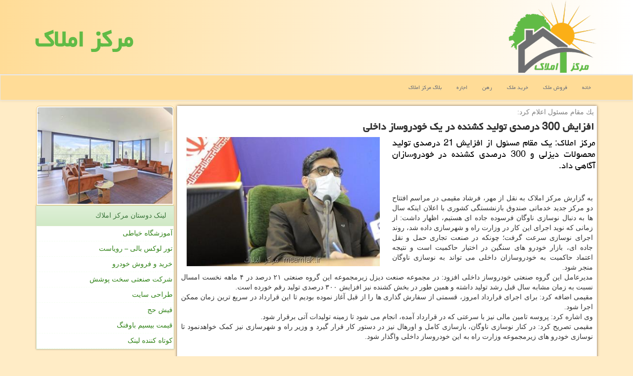

--- FILE ---
content_type: text/html; charset=utf-8
request_url: https://www.msamlak.ir/news110354/%D8%A7%D9%81%D8%B2%D8%A7%DB%8C%D8%B4-300-%D8%AF%D8%B1%D8%B5%D8%AF%DB%8C-%D8%AA%D9%88%D9%84%DB%8C%D8%AF-%D9%83%D8%B4%D9%86%D8%AF%D9%87-%D8%AF%D8%B1-%DB%8C%D9%83-%D8%AE%D9%88%D8%AF%D8%B1%D9%88%D8%B3%D8%A7%D8%B2-%D8%AF%D8%A7%D8%AE%D9%84%DB%8C
body_size: 40838
content:


<!DOCTYPE html>

<html xmlns="https://www.w3.org/1999/xhtml" dir="rtl" lang="fa">
<head><meta charset="utf-8" /><meta http-equiv="X-UA-Compatible" content="IE=edge" /><meta name="viewport" content="width=device-width, initial-scale=1" /><title>
	افزایش 300 درصدی تولید كشنده در یك خودروساز داخلی | مركز املاك
</title><link href="/css/MSAmlak.css" rel="stylesheet" /><meta property="og:site_name" content="مرکز املاک" /><meta name="twitter:card" content="summary_large_image" /><meta name="twitter:site" content="مرکز املاک" /><link rel="shortcut icon" href="/favicon.ico" type="image/x-icon" />
<meta name="robots" content="index, follow, max-snippet:-1, max-image-preview:large, max-video-preview:-1" /><meta property="og:locale" content="fa_IR" /><meta name="theme-color" content="#e9a727" /><meta property="og:title" content="افزایش 300 درصدی تولید كشنده در یك خودروساز داخلی" /><meta property="og:description" content="مركز املاك: یك مقام مسئول از افزایش 21 درصدی تولید محصولات دیزلی و 300 درصدی كشنده در خودروسازان آگاهی داد. : #املاک , #مركز_املاك , #بازسازی, #تولید, #حمل_و_نقل_جاده_ای, #خدمات" /><meta property="og:type" content="website" /><meta property="og:image" content="https://www.msamlak.ir/images/News/9906/msamlak_irB-110354.jpg" /><link rel="canonical" href="https://www.msamlak.ir/news110354/افزایش-300-درصدی-تولید-كشنده-در-یك-خودروساز-داخلی" /><meta name="twitter:title" content="افزایش 300 درصدی تولید كشنده در یك خودروساز داخلی" /><meta name="twitter:description" content="مركز املاك: یك مقام مسئول از افزایش 21 درصدی تولید محصولات دیزلی و 300 درصدی كشنده در خودروسازان آگاهی داد. : #مركز_املاك , #بازسازی, #تولید, #حمل_و_نقل_جاده_ای, #خدمات" /><meta name="twitter:image" content="https://www.msamlak.ir/images/News/9906/msamlak_irB-110354.jpg" /><meta name="twitter:url" content="https://www.msamlak.ir/news110354/افزایش-300-درصدی-تولید-كشنده-در-یك-خودروساز-داخلی" /><meta property="og:url" content="https://www.msamlak.ir/news110354/افزایش-300-درصدی-تولید-كشنده-در-یك-خودروساز-داخلی" /><meta name="description" content="مركز املاك: یك مقام مسئول از افزایش 21 درصدی تولید محصولات دیزلی و 300 درصدی كشنده در خودروسازان آگاهی داد. | مركز املاك | msamlak.ir" /><meta name="keywords" content="افزایش 300 درصدی تولید كشنده در یك خودروساز داخلی, افزایش, 300, درصدی, تولید, كشنده, یك, خودروساز, داخلی, بازسازی, تولید, حمل و نقل جاده ای, خدمات, مركز املاك, msamlak.ir" /></head>
<body>
    <form method="post" action="./افزایش-300-درصدی-تولید-كشنده-در-یك-خودروساز-داخلی" id="form1">
<div class="aspNetHidden">
<input type="hidden" name="__EVENTTARGET" id="__EVENTTARGET" value="" />
<input type="hidden" name="__EVENTARGUMENT" id="__EVENTARGUMENT" value="" />

</div>

<script type="text/javascript">
//<![CDATA[
var theForm = document.forms['form1'];
if (!theForm) {
    theForm = document.form1;
}
function __doPostBack(eventTarget, eventArgument) {
    if (!theForm.onsubmit || (theForm.onsubmit() != false)) {
        theForm.__EVENTTARGET.value = eventTarget;
        theForm.__EVENTARGUMENT.value = eventArgument;
        theForm.submit();
    }
}
//]]>
</script>


<script src="/WebResource.axd?d=pynGkmcFUV13He1Qd6_TZLbr7OVUrNT5Wcb0R0VqTS_R6kUPcAiUEp4U5rdiooelQPgFmE_Ma67Md6aYDL3dew2&amp;t=638901897720898773" type="text/javascript"></script>


<script src="/ScriptResource.axd?d=D9drwtSJ4hBA6O8UhT6CQnMu7TzBcWwa9IvJ1bDVlAhTkSDa5FvQSKMvLJhA3eNZgIARm-hMo1uRKvPJE4yxKEpeol12qzzwrRfQUVXzynIf_rZ_K2R9Ra-35QgxIdvO-j2dGi83_PLaaKENcIoPxWQwTEaGA_uCC6DwwbpPKK81&amp;t=32e5dfca" type="text/javascript"></script>
<script type="text/javascript">
//<![CDATA[
if (typeof(Sys) === 'undefined') throw new Error('ASP.NET Ajax client-side framework failed to load.');
//]]>
</script>

<script src="/ScriptResource.axd?d=JnUc-DEDOM5KzzVKtsL1tSM-NKC6MBhIGRfRNb-5iOgvkAlfjV6yO--VtBttG5HP0uTCo2NJl5C7NQN4C8Pe5M1j9gnUz0sqnmCsjGnDBVmHdf10XBYlsBNonBv0r5kgpb-1seEm5QyRo8ILA_y1YfNZ0B4Rumlz_BKAbAdJsAUn4fzZpXoVW4AxGhqaJWAH0&amp;t=32e5dfca" type="text/javascript"></script>
    <div class="page-head">
        <div class="container">
            <div class="row">
                <div class="col-xs-12">
        <img src="/images/logoMSAmlak.png" id="WebsiteLogo" class="img-responsive" alt="مركز املاك" title="مركز املاك" />
        <b id="WebsiteTitle" class="pull-left"><a href='/'>مركز املاك</a></b>
                </div>
            </div>
        </div>
    </div>
<nav class="navbar navbar-default">
      <button type="button" class="navbar-toggle collapsed" data-toggle="collapse" data-target="#mobmenuc" aria-expanded="false">
        <span class="sr-only">منو</span>
        <i class="fa fa-bars"></i>
      </button>
    <div id="mobmenuc" class="collapse navbar-collapse container">
      <ul id="aMainpageMenu" class="nav navbar-nav"><li><a href="/" title="مرکز املاک - خانه">خانه</a></li><li><a href="/tag/فروش" title="فروش ملک">فروش ملک</a></li><li><a href="/tag/خرید" title="خرید ملک">خرید ملک</a></li><li><a href="/tag/رهن" title="رهن ملک">رهن</a></li><li><a href="/tag/اجاره" title="اجاره ملک">اجاره</a></li><li><a href="/new">بلاگ مركز املاك</a></li></ul>
    </div>
</nav>
        <div class="container">
            





    <div class="col-lg-9 col-md-8 col-sm-7 p3">
        <article class="msAmlakcontr" itemscope="" itemtype="https://schema.org/NewsArticle">
        <span id="ContentPlaceHolder1_lblPreTitle" itemprop="alternativeHeadline"><span style='color:gray; padding-right:3px;'>یك مقام مسئول اعلام كرد:</span></span>
        <h1 id="ContentPlaceHolder1_newsheadline" class="newsheadline" itemprop="name">افزایش 300 درصدی تولید كشنده در یك خودروساز داخلی</h1>
        <h2><img src="/images/News/9906/msamlak_irB-110354.jpg" id="ContentPlaceHolder1_imgNews" itemprop="image" alt="افزایش 300 درصدی تولید كشنده در یك خودروساز داخلی" title="افزایش 300 درصدی تولید كشنده در یك خودروساز داخلی" class="img-responsive col-sm-6 col-xs-12 pull-left" />
            <span id="ContentPlaceHolder1_descriptionNews" itemprop="description">مركز املاك: یك مقام مسئول از افزایش 21 درصدی تولید محصولات دیزلی و 300 درصدی كشنده در خودروسازان آگاهی داد.</span>
        </h2>
        <br />
        <span id="ContentPlaceHolder1_articleBody" itemprop="articleBody" class="divfulldesc"><br/>به گزارش مرکز املاک به نقل از مهر، فرشاد مقیمی در مراسم افتتاح دو مرکز جدید خدماتی صندوق بازنشستگی کشوری با اعلان اینکه سال ها به دنبال نوسازی ناوگان فرسوده جاده ای هستیم، اظهار داشت: از زمانی که نوید اجرای این کار در وزارت راه و شهرسازی داده شد، روند اجرای نوسازی سرعت گرفت؛ چونکه در صنعت تجاری حمل و نقل جاده ای، بازار خودرو های سنگین در اختیار حاکمیت است و نتیجه اعتماد حاکمیت به خودروسازان داخلی می تواند به نوسازی ناوگان منجر شود. <br/>مدیرعامل این گروه صنعتی خودروساز داخلی افزود: در مجموعه صنعت دیزل زیرمجموعه این گروه صنعتی ۲۱ درصد در ۴ ماهه نخست امسال نسبت به زمان مشابه سال قبل رشد تولید داشته و همین طور در بخش کشنده نیز افزایش ۳۰۰ درصدی تولید رقم خورده است. <br/>مقیمی اضافه کرد: برای اجرای قرارداد امروز، قسمتی از سفارش گذاری ها را از قبل آغاز نموده بودیم تا این قرارداد در سریع ترین زمان ممکن اجرا شود. <br/>وی اشاره کرد: پروسه تامین مالی نیز با سرعتی که در قرارداد آمده، انجام می شود تا زمینه تولیدات آتی برقرار شود. <br/>مقیمی تصریح کرد: در کنار نوسازی ناوگان، بازسازی کامل و اورهال نیز در دستور کار قرار گیرد و وزیر راه و شهرسازی نیز کمک خواهدنمود تا نوسازی خودرو های زیرمجموعه وزارت راه به این خودروساز داخلی واگذار شود.<br/><br/><br /><b> منبع: <a  rel="author" href="http://www.msamlak.ir">مركز املاك</a></b><br /><br /></span>
        
<script type="application/ld+json">
		{"@context": "https://schema.org/", "@type": "CreativeWorkSeries",
		"name": "افزایش 300 درصدی تولید كشنده در یك خودروساز داخلی", "aggregateRating": {
		"@type": "AggregateRating", "ratingValue": "5.0","worstRating": "0",
		"bestRating": "5", "ratingCount": "2010"}}</script>
                    <meta itemprop="url" content="https://www.msamlak.ir/news110354/افزایش-300-درصدی-تولید-كشنده-در-یك-خودروساز-داخلی">
                    <meta itemprop="image" content="https://www.msamlak.ir/images/News/9906/msamlak_irB-110354.jpg">
                    <meta itemprop="author" content="مركز املاك">
                    <div id="divnewsdetails">
                            <div class="col-sm-3 col-xs-6 p5">
                                <i class="fa fa-star" title="امتیاز"></i><span id="ratingValue">5.0</span> / <span>5</span>
                            </div>
                            <div class="col-sm-3 col-xs-6 p5">
                                <i class="fa fa-eye" title="بازدید"></i><span id="ratingCount">2010</span>
                            </div>
                            <div class="col-sm-6 p5">
                                <i class="fa fa-calendar-plus-o" title="تاریخ انتشار"></i><span id="pubDate">1399/06/02</span>
                                <div class="divmid pltab">
                                    <i class="fa fa-clock-o" title="زمان انتشار"></i><span id="pubTime">17:49:03</span>
                                </div>
                            </div>
                        <div class="clearfix"></div>
                    </div>
            

            <span id="ContentPlaceHolder1_metaPublishdate"><meta itemprop="datePublished" content="2020-8-23"></span>
      <div id="divtags">
        <span id="ContentPlaceHolder1_lblTags"><span class='glyphicon glyphicon-tags'></span> تگهای خبر: <a href='/tag/بازسازی' target='_blank'>بازسازی</a> ,  <a href='/tag/تولید' target='_blank'>تولید</a> ,  <a href='/tag/حمل-و-نقل-جاده-ای' target='_blank'>حمل و نقل جاده ای</a> ,  <a href='/tag/خدمات' target='_blank'>خدمات</a></span>
            <script type="text/javascript">
//<![CDATA[
Sys.WebForms.PageRequestManager._initialize('ctl00$ContentPlaceHolder1$ScriptManager1', 'form1', ['tctl00$ContentPlaceHolder1$UpdatePanel2','ContentPlaceHolder1_UpdatePanel2','tctl00$ContentPlaceHolder1$UpdatePanel1','ContentPlaceHolder1_UpdatePanel1'], [], [], 90, 'ctl00');
//]]>
</script>

        </div>
            <div id="ContentPlaceHolder1_UpdateProgress2" style="display:none;">
	
                    <div class="divajax" title="چند لحظه صبر کنید"><i class="fa fa-spinner fa-lg fa-refresh"></i></div>
                
</div>
        <div id="ContentPlaceHolder1_UpdatePanel2">
	
                <div class="clearfix"></div>
                <div id="divdoyoulikeit">
                    <div class="col-sm-6 p5">
                    <div class="divmid"><i class="fa fa-thumbs-o-up"></i> این پست مرکز املاک را می پسندید؟</div>
                    <div class="divmid pltabs">
                        <a id="ContentPlaceHolder1_IBLike" title="بله می پسندم" class="btn btn-xs btn-success" href="javascript:__doPostBack(&#39;ctl00$ContentPlaceHolder1$IBLike&#39;,&#39;&#39;)"><i class="fa fa-smile-o fa-lg"></i></a></div>
                    <div class="divmid pltab">
                        <span id="ContentPlaceHolder1_lblScorePlus" title="یک نفر این مطلب را پسندیده است" class="fontsmaller cgray">(1)</span>
                    </div>
                    <div class="divmid">
                        <a id="ContentPlaceHolder1_IBDisLike" title="نه نمی پسندم" class="btn btn-xs btn-warning" href="javascript:__doPostBack(&#39;ctl00$ContentPlaceHolder1$IBDisLike&#39;,&#39;&#39;)"><i class="fa fa-frown-o fa-lg"></i></a></div>
                     <div class="divmid">
                        <span id="ContentPlaceHolder1_lblScoreMinus" title="هنوز شخصی به این مطلب رای منفی نداده است" class="fontsmaller cgray">(0)</span>
                    </div>
                    </div>
                    <div class="col-sm-6 p5 mshare text-left">
                        <a href="https://www.facebook.com/sharer.php?u=https://www.msamlak.ir/news110354/%D8%A7%D9%81%D8%B2%D8%A7%DB%8C%D8%B4-300-%D8%AF%D8%B1%D8%B5%D8%AF%DB%8C-%D8%AA%D9%88%D9%84%DB%8C%D8%AF-%D9%83%D8%B4%D9%86%D8%AF%D9%87-%D8%AF%D8%B1-%DB%8C%D9%83-%D8%AE%D9%88%D8%AF%D8%B1%D9%88%D8%B3%D8%A7%D8%B2-%D8%AF%D8%A7%D8%AE%D9%84%DB%8C" id="ContentPlaceHolder1_aaf" class="maaf" target="_blank" rel="nofollow" title="اشتراک این مطلب در فیسبوک"><span class="fa-stack"><i class="fa fa-circle fa-stack-2x clgray"></i><i class="fa fa-facebook-f fa-stack-1x cwhite"></i></span></a>
                        <a href="https://twitter.com/share?url=https://www.msamlak.ir/news110354/%D8%A7%D9%81%D8%B2%D8%A7%DB%8C%D8%B4-300-%D8%AF%D8%B1%D8%B5%D8%AF%DB%8C-%D8%AA%D9%88%D9%84%DB%8C%D8%AF-%D9%83%D8%B4%D9%86%D8%AF%D9%87-%D8%AF%D8%B1-%DB%8C%D9%83-%D8%AE%D9%88%D8%AF%D8%B1%D9%88%D8%B3%D8%A7%D8%B2-%D8%AF%D8%A7%D8%AE%D9%84%DB%8C&text=افزایش 300 درصدی تولید كشنده در یك خودروساز داخلی" id="ContentPlaceHolder1_aat" class="maat" target="_blank" rel="nofollow" title="اشتراک این مطلب در ایکس"><span class="fa-stack"><i class="fa fa-circle fa-stack-2x clgray"></i><i class="fa fa-stack-1x cwhite">X</i></span></a>
                        <a href="tg://msg?text=افزایش 300 درصدی تولید كشنده در یك خودروساز داخلی  https://www.msamlak.ir/news110354/%D8%A7%D9%81%D8%B2%D8%A7%DB%8C%D8%B4-300-%D8%AF%D8%B1%D8%B5%D8%AF%DB%8C-%D8%AA%D9%88%D9%84%DB%8C%D8%AF-%D9%83%D8%B4%D9%86%D8%AF%D9%87-%D8%AF%D8%B1-%DB%8C%D9%83-%D8%AE%D9%88%D8%AF%D8%B1%D9%88%D8%B3%D8%A7%D8%B2-%D8%AF%D8%A7%D8%AE%D9%84%DB%8C" id="ContentPlaceHolder1_aae" class="maae" target="_blank" rel="nofollow" title="اشتراک این مطلب در تلگرام"><span class="fa-stack"><i class="fa fa-circle fa-stack-2x clgray"></i><i class="fa fa-paper-plane-o fa-stack-1x cwhite"></i></span></a>
                        <a href="https://pinterest.com/pin/create/link/?url=https://www.msamlak.ir/news110354/%D8%A7%D9%81%D8%B2%D8%A7%DB%8C%D8%B4-300-%D8%AF%D8%B1%D8%B5%D8%AF%DB%8C-%D8%AA%D9%88%D9%84%DB%8C%D8%AF-%D9%83%D8%B4%D9%86%D8%AF%D9%87-%D8%AF%D8%B1-%DB%8C%D9%83-%D8%AE%D9%88%D8%AF%D8%B1%D9%88%D8%B3%D8%A7%D8%B2-%D8%AF%D8%A7%D8%AE%D9%84%DB%8C" id="ContentPlaceHolder1_aag" class="maag" target="_blank" rel="nofollow" title="اشتراک این مطلب در پینترست"><span class="fa-stack"><i class="fa fa-circle fa-stack-2x clgray"></i><i class="fa fa-pinterest-p fa-stack-1x cwhite"></i></span></a>
                        <a href="https://www.linkedin.com/shareArticle?mini=true&url=https://www.msamlak.ir/news110354/%D8%A7%D9%81%D8%B2%D8%A7%DB%8C%D8%B4-300-%D8%AF%D8%B1%D8%B5%D8%AF%DB%8C-%D8%AA%D9%88%D9%84%DB%8C%D8%AF-%D9%83%D8%B4%D9%86%D8%AF%D9%87-%D8%AF%D8%B1-%DB%8C%D9%83-%D8%AE%D9%88%D8%AF%D8%B1%D9%88%D8%B3%D8%A7%D8%B2-%D8%AF%D8%A7%D8%AE%D9%84%DB%8C&title=افزایش 300 درصدی تولید كشنده در یك خودروساز داخلی" id="ContentPlaceHolder1_aac" class="maac" target="_blank" rel="nofollow" title="اشتراک این مطلب در لینکداین"><span class="fa-stack"><i class="fa fa-circle fa-stack-2x clgray"></i><i class="fa fa-linkedin fa-stack-1x cwhite"></i></span></a>
                        <a href="/rss/" id="ContentPlaceHolder1_aar" class="maar" target="_blank" title="اشتراک مطالب به وسیله فید rss"><span class="fa-stack"><i class="fa fa-circle fa-stack-2x clgray"></i><i class="fa fa-rss fa-stack-1x cwhite"></i></span></a>
                    </div>
               </div>
                <div class="clearfix"></div>
                
                
                    
            
</div>
       <div class="newsothertitles">
            <span class="glyphicon glyphicon-time"></span> تازه ترین مطالب مرتبط
        </div>
        <div class="hasA">
            
            <ul class="ulrelated">
                    <li><a href='/news137739/تمهیدات-سفرهای-ناوگان-مسافری-با-صدور-هشدارهای-هواشناسی-اتخاذ-می-شود' title='1404/10/09  19:12:34' class="aothertitles">تمهیدات سفرهای ناوگان مسافری با صدور هشدارهای هواشناسی اتخاذ می شود</a></li>
                
                    <li><a href='/news137699/میزان-نفت-تحویلی-وزارت-نفت-به-تولید-کنندگان-قیر-ثابت-ماند' title='1404/10/04  12:00:50' class="aothertitles">میزان نفت تحویلی وزارت نفت به تولید کنندگان قیر ثابت ماند</a></li>
                
                    <li><a href='/news137692/پیشبینی-درآمد-۷-همتی-از-جریمه-بانکهای-کم-کار-در-حوزه-تسهیلات-مسکن' title='1404/10/03  09:09:05' class="aothertitles">پیشبینی درآمد ۷ همتی از جریمه بانکهای کم کار در حوزه تسهیلات مسکن</a></li>
                
                    <li><a href='/news137686/مراکز-تحقیقاتی-با-هزینه-بالا-و-اثربخشی-پایین-تعیین-تکلیف-شوند' title='1404/10/02  13:19:05' class="aothertitles">مراکز تحقیقاتی با هزینه بالا و اثربخشی پایین تعیین تکلیف شوند</a></li>
                </ul>
        </div>
       <div class="newsothertitles">
            <i class="fa fa-comments-o"></i> نظرات بینندگان در مورد این مطلب
        </div>
            <div class="text-right p5">
                
                
            </div>
        <div id="divycommenttitle">
            نظر شما در مورد این مطلب
        </div>
        <div class="clearfix"></div>
        <div id="divycomment">
            <div id="ContentPlaceHolder1_UpdatePanel1">
	
                <div class="col-sm-1 col-xs-3 p85">نام:</div>
                <div class="col-sm-11 col-xs-9 p5">
                    <input name="ctl00$ContentPlaceHolder1$txtName" type="text" id="ContentPlaceHolder1_txtName" class="form-control input-sm" placeholder="نام" /></div>
                <div class="clearfix"></div>
                <div class="col-sm-1 col-xs-3 p85">ایمیل:</div><div class="col-sm-11 col-xs-9 p5">
                    <input name="ctl00$ContentPlaceHolder1$txtEmail" type="text" id="ContentPlaceHolder1_txtEmail" class="form-control input-sm" placeholder="ایمیل" /></div>
                <div class="clearfix"></div>
                <div class="col-sm-1 col-xs-3 p85">نظر:</div><div class="col-sm-11 col-xs-9 p5">
                    <textarea name="ctl00$ContentPlaceHolder1$txtMatn" rows="4" cols="20" id="ContentPlaceHolder1_txtMatn" class="form-control input-sm">
</textarea></div>
                <div class="clearfix"></div>
                <div class="col-sm-1 col-xs-3 p85" title="سوال امنیتی برای تشخیص اینکه شما ربات نیستید">سوال:</div><div class="col-sm-3 col-xs-4 p5" title="سوال امنیتی برای تشخیص اینکه شما ربات نیستید">
                    <input name="ctl00$ContentPlaceHolder1$txtCaptcha" type="text" maxlength="2" id="ContentPlaceHolder1_txtCaptcha" class="form-control input-sm" /></div>
                    <div class="col-sm-8 col-xs-5 text-right text-info p85" title="سوال امنیتی برای تشخیص اینکه شما ربات نیستید"><span id="ContentPlaceHolder1_lblCaptcha"> = ۲ بعلاوه ۴</span></div>
                <div class="clearfix"></div>
                <div class="col-xs-12 p5">
                    <div class="divmid"><input type="submit" name="ctl00$ContentPlaceHolder1$btnSendComment" value="ارسال به مرکز املاک" id="ContentPlaceHolder1_btnSendComment" class="btn btn-success btn-sm" /></div>
                    <div class="divmid"><span id="ContentPlaceHolder1_lblMSGComment"></span></div>
                    
                    
                    
                </div>
                
</div>
            <div id="ContentPlaceHolder1_UpdateProgress1" style="display:none;">
	
                    <div class="p5"><i class="fa fa-spinner fa-refresh fa-lg"></i></div>
                
</div>
        </div>
            <div class="clearfix"></div>
        </article>
    </div>

    <div class="col-lg-3 col-md-4 col-sm-5 p3">
            <img src="/images/msamlak.jpg" class="img-responsive img-thumbnail" alt="مرکز املاک" />
            <div id="ContentPlaceHolder1_msamlakFR" class="panel panel-success">
                <div id="ContentPlaceHolder1_divLinksTitle" class="panel-heading">لینک دوستان مركز املاك</div>
                <div class="panel-body msamlak-friends">
                    
                    
                    
                            <a title='آموزش خیاطی ترمه سرا' href='https://www.termehsara.com/' target="_blank">آموزشگاه خیاطی</a>
                        
                            <a title='تور لوکس بالی – رویاست' href='https://royast.net/tours/تور-بالی/' target="_blank">تور لوکس بالی – رویاست</a>
                        
                            <a title='خرید و فروش خودرو شاپ کار' href='https://www.shopcar.ir/' target="_blank">خرید و فروش خودرو</a>
                        
                            <a title='شرکت صنعتی سخت پوشش' href='https://www.sakhtpooshesh.com/' target="_blank">شرکت صنعتی سخت پوشش</a>
                        
                            <a title='طراحی سایت' href='https://www.bibadil.org' target="_blank">طراحی سایت</a>
                        
                            <a title='فیش حج' href='https://www.xn--rgbbu5cx6b.com' target="_blank">فیش حج</a>
                        
                            <a title='قیمت بیسیم باوفنگ' href='https://tanaertebat.com/category/محصولات/باوفنگ/' target="_blank">قیمت بیسیم باوفنگ</a>
                        
                            <a title='کوتاه کننده لینک' href='https://www.gph.ir' target="_blank">کوتاه کننده لینک</a>
                        
                </div>
            </div>
    <div class="msamlak-nv">
                            <div>
                            
                            
                            
                            </div>
                            <div>
                            <div class="msamlak-lst" id="dtMostVisited"><b><span id="pMostVisited"><i class="fa fa-plus-square-o"></i></span>پربیننده ترین ها</b></div>
                            
                                <ul id="uMostVisited">
                                    
                                            <li><a href='/news137458/قانون-جدید-در-معاملات-مسکن' title='1404/08/24  10:34:50'>قانون جدید در معاملات مسکن</a></li>
                                        
                                            <li><a href='/news137549/بررسی-قیمت-میلگرد' title='1404/09/09  14:45:54'>بررسی قیمت میلگرد</a></li>
                                        
                                            <li><a href='/news137556/هشدار-قوه-قضاییه-به-خریداران-ملک' title='1404/09/11  15:18:59'>هشدار قوه قضاییه به خریداران ملک</a></li>
                                        
                                            <li><a href='/news137501/ریزش-سنگین-ملک-تا-آخر-سال-۱۴۰۴' title='1404/09/02  11:24:23'>ریزش سنگین ملک تا آخر سال ۱۴۰۴؟</a></li>
                                        
                                </ul>
                                <br />
                            </div>
                            <div>
                            <div class="msamlak-lst" id="dtMostDiscussion"><b><span id="pMostDiscussion"><i class="fa fa-plus-square-o"></i></span>پربحث ترین ها</b></div>
                            
                                <ul id="uMostDiscussion">
                                    
                                            <li><a href='/news137806/هوش-مصنوعی-دی-ان-ای-را-پیشبینی-می-کند' title='1404/11/09  16:16:34'>هوش مصنوعی دی ان ای را پیشبینی می کند</a></li>
                                        
                                            <li><a href='/news137797/اجاره-نجومی-برای-مغازه-۷-متری-در-بازار-بزرگ-تهران' title='1404/10/18  15:41:03'>اجاره نجومی برای مغازه ۷ متری در بازار بزرگ تهران</a></li>
                                        
                                            <li><a href='/news137791/تغییر-بزرگ-در-بازار-مسکن' title='1404/10/17  09:48:47'>تغییر بزرگ در بازار مسکن</a></li>
                                        
                                            <li><a href='/news137787/جزئیات-طرح-جدید-دولت-برای-بازار-مسکن' title='1404/10/16  13:05:10'>جزئیات طرح جدید دولت برای بازار مسکن</a></li>
                                        
                                </ul>
                                <br />
                            </div>
                            <div>
                            <div class="msamlak-lst" id="dtMostNews"><b><span id="pMostNews"><i class="fa fa-plus-square-o"></i></span>جدیدترین ها</b></div>
                            
                                <ul id="uMostNews">
                                    
                                            <li><a href='/news137806/هوش-مصنوعی-دی-ان-ای-را-پیشبینی-می-کند' title='1404/11/09  16:16:34'>هوش مصنوعی دی ان ای را پیشبینی می کند</a></li>
                                        
                                            <li><a href='/news137797/اجاره-نجومی-برای-مغازه-۷-متری-در-بازار-بزرگ-تهران' title='1404/10/18  15:41:03'>اجاره نجومی برای مغازه ۷ متری در بازار بزرگ تهران</a></li>
                                        
                                            <li><a href='/news137791/تغییر-بزرگ-در-بازار-مسکن' title='1404/10/17  09:48:47'>تغییر بزرگ در بازار مسکن</a></li>
                                        
                                            <li><a href='/news137787/جزئیات-طرح-جدید-دولت-برای-بازار-مسکن' title='1404/10/16  13:05:10'>جزئیات طرح جدید دولت برای بازار مسکن</a></li>
                                        
                                            <li><a href='/news137779/سرپرست-جدید-صندوق-ملی-مسکن-انتخاب-شد' title='1404/10/15  10:19:00'>سرپرست جدید صندوق ملی مسکن انتخاب شد</a></li>
                                        
                                            <li><a href='/news137773/تردد-روان-در-بزرگراه-های-شمالی-ترافیک-پرحجم-در-ورودی-های-غربی-تهران' title='1404/10/14  13:18:20'>تردد روان در بزرگراه های شمالی ترافیک پرحجم در ورودی های غربی تهران</a></li>
                                        
                                            <li><a href='/news137769/لزوم-استفاده-از-بیسیم-در-مشاغل-مختلف' title='1404/10/13  14:42:30'>لزوم استفاده از بیسیم در مشاغل مختلف</a></li>
                                        
                                            <li><a href='/news137763/۵۶-هزار-خانه-خالی-جدید-شناسایی-شد' title='1404/10/13  13:07:00'>۵۶ هزار خانه خالی جدید شناسایی شد</a></li>
                                        
                                            <li><a href='/news137757/پیش-بینی-مشاوران-املاک-از-وضع-بازار-مسکن-تا-انتهای-سال-۱۴۰۴' title='1404/10/12  14:31:36'>پیش بینی مشاوران املاک از وضع بازار مسکن تا انتهای سال ۱۴۰۴</a></li>
                                        
                                            <li><a href='/news137751/فهرست-نرخ-اجاره-مسکن-در-غرب-تهران' title='1404/10/12  03:53:25'>فهرست نرخ اجاره مسکن در غرب تهران</a></li>
                                        
                                </ul>
                                <br />
                            </div>
    </div>
            <div class="panel panel-success">
                <div id="ContentPlaceHolder1_divTagsTitle" class="panel-heading">تگهای مركز املاك</div>
                <div class="panel-body msamlak-subjects">
                    
                    
                            <a class='fontmedium' href='/tag/استان' target="_blank">استان </a>
                        
                            <a class='fontmedium' href='/tag/توسعه' target="_blank">توسعه </a>
                        
                            <a class='fontmedium' href='/tag/رپورتاژ' target="_blank">رپورتاژ </a>
                        
                            <a class='fontmedium' href='/tag/تولید' target="_blank">تولید </a>
                        
                            <a class='fontmedium' href='/tag/خدمات' target="_blank">خدمات </a>
                        
                            <a class='fontmedium' href='/tag/شركت' target="_blank">شركت </a>
                        
                            <a class='fontmedium' href='/tag/خانه' target="_blank">خانه </a>
                        
                            <a class='fontmedium' href='/tag/بانك' target="_blank">بانك </a>
                        
                </div>
            </div>
    </div>
    <div class="clearfix"></div>
    <div id="msamlak-dft">
        
        <div class="col-sm-4">
        </div>
        <div class="col-sm-4 p5">
            <a href="/new/"><i class="fa fa-newspaper-o"></i> صفحه اخبار</a>
        </div>
        <div class="col-sm-4 p5 text-left">
            <a href="/"><i class="fa fa-reply"></i> بازگشت به صفحه اصلی</a>
        </div>
        <div class="clearfix"></div>
        </div>
        
        
        
        
        

            <div id="divtoppage"><a href="#top" title="بالای صفحه"><i class="fa fa-arrow-up fa-2x"></i></a></div>
        </div>





        <div id="divfoot">
            <div class="container">
                <div class="row">
                    <div id="divfootr" class="col-lg-7 col-md-6">
                        <div id="divCopyRights" class="p3 bgo"><i class='fa fa-copyright'></i> msamlak.ir - حقوق مادی و معنوی سایت مركز املاك محفوظ است</div>
                        <div id="divWebFooterDesc" class="bgo p3"><h3>مركز املاك</h3><p>املاک و زمین - مرکز املاک، همراه شما در معاملات ملکی، بهترین انتخاب برای خرید و فروش ملک و زمین</p></div>
                    </div>
                    <div id="divfootl" class="col-lg-5 col-md-6 p3">
                        <div id="divfooterpages" class="col-xs-12 p3 bgo"><i class='fa fa-folder-open-o'></i> صفحات مركز املاك</div>
                        <div id="aMainpageFooter" class="divfootl2 col-xs-12"><a title="تماس با مركز املاك" href="/">درباره ما</a><a title="خرید بک لینک معتبر" href="https://www.linkbegir.com/backlink">خرید بک لینک از مركز املاك</a><a href="/new">آرشیو مركز املاك</a></div>
                    </div>
                </div>
            </div>
        </div>
        <script src="/js/JQ_BT.js"></script>
        

    
<div class="aspNetHidden">

	<input type="hidden" name="__VIEWSTATEGENERATOR" id="__VIEWSTATEGENERATOR" value="B953A919" />
	<input type="hidden" name="__VIEWSTATEENCRYPTED" id="__VIEWSTATEENCRYPTED" value="" />
	<input type="hidden" name="__EVENTVALIDATION" id="__EVENTVALIDATION" value="0XXCGfibPEjPr6d8kgEeQR5RmYd7bfJ64OFctvfLVt5MfM7CYkJ2f0npuW7019tDfkcEyvoK+035VVpKV81cGfGi3N4aDdcvUpi4VW7/yKKAqgtdOTm4wJ9BNByhUh5fzRQsunBfoVNMfrbDYSeF/+RlievkGE+k1j7FEIv7DUXIPFxDxZz0h0YPWtw6WXMabGVeFF2ipyOJ1hdesooHikjVLpwQ4PnwHiqA/dFvI2FnxD71Z3cG7q9glk9jjla/" />
</div>

<script type="text/javascript">
//<![CDATA[
Sys.Application.add_init(function() {
    $create(Sys.UI._UpdateProgress, {"associatedUpdatePanelId":"ContentPlaceHolder1_UpdatePanel2","displayAfter":10,"dynamicLayout":true}, null, null, $get("ContentPlaceHolder1_UpdateProgress2"));
});
Sys.Application.add_init(function() {
    $create(Sys.UI._UpdateProgress, {"associatedUpdatePanelId":"ContentPlaceHolder1_UpdatePanel1","displayAfter":500,"dynamicLayout":true}, null, null, $get("ContentPlaceHolder1_UpdateProgress1"));
});
//]]>
</script>
<input type="hidden" name="__VIEWSTATE" id="__VIEWSTATE" value="OGwNl7qxdV1ljMOGukapvRHST3pt5HFczq2xhda/4Pp142IeQHzt0OlXO2YRC5MIwjDwlcy5DhLJ1mW6RvidtXeCnm6or6AH9RNhZtMKd6/XLNicWCNkMBHBFDjrfGn69huLcWDAYom/Py0qlm79/jwK6lLk//C8gI2oOtzarmof9vLTdrooTHCST9T/AlOdDZlOcLVRRcFQYLFLEJ6i7Hb0MMbYtaOOufibY9EqDCJe0enx7kRq0s3wRlNHvUgk0CRlWROdCmVqpLhswEJv0o3+OIH1eJYAwWgGFCPgcAbpHOeCLSOIHOriC7mVMOyRdyNi9WbyfZH/uto8yAjeuItgtHdyQeIfM24LKxVtEMNoThN1x2s8m/iK7mVgduJYKx7Vhfnj9VGb8UW9rn+oLs536QBDmB54paRs7VleAO5c+y/ciggHVmu1aKV8RJcc2ToOFXm/t7ICHFyavdVl+GLbqiRfpMQVgdVOYG7zjFAfaotm7VMI1Fr3hB6i63z6WRRVd6dvLDVSRbki1noISAG0ymrv2/MsTd1+skWoX3EnMECXd5E2csQiTfXbIKsNmvt68P2br2iPrdeBbxvLPNjGxnRhjwqNjATttSiabgPYWj7kfsSWR6zEfxsc0kezw8/SBe56SRau1+46T1NNxdFPNBIU710rrzMQj7Y2mN1+9wO9s60tYwja2eCt7OIOiIbErGaMKIjZrJ8VRPsU3c07C4VdqW87CEqN7OwOOyB3ljifzqE1ikt5r9Ytp4GOXq7f/RxQ2+1CnYKQMce4QAdkM8lxE3k9XBTXHJRdHD3VWyvP7is+GGTQ0Hwdg1/XvC2J6//AqypJeeRYlfs9pVVWizz3DK7Lk659cbYT7arCwxvtiYNbG+yqnxhy8idrWLNrxiO/1xWs6rXDuFx6nB3Aa11spzIEO4LTYUrtxkbcaH1q+huyTD1raS1XohgdBknxXDN3sXmj9OMniIzUeMSR4u2kbupmiw+QAAhOUThpFjOlnWn6335tN+yEZn4bJiUFJtUONLR+uxUZIndBTo/HVaHbw37HI5ENdCSZwpHA2x5hRs1ddwaE0FIbW4kRtU9wgKetqf2j4ii5iuNTDXMd33vMwddt9W8jvpheZY5fLe+M4khEroF7LFfyJ7zhVyf09K7AtG6ZLoo32/jAVUjTL117xMp6F92kFVT9vNaPqRUcJIWkt9htK4rh7LgUWlDdSa3VQUqel96sc9SMNKmw06NQMFGuYqeuHa1ciRzDNzt3plGknyVtkITkWJE/[base64]//1P7EOQFLsD0uad87+YazqEqhd6nFtr1D6jM1dH8+FoRCyFQWAaKdna8BkRxumWSYuJ5NidSpRK7k2ICG3PV87eNhv6uKCQI0Api1kHhPI4sQfc2h/[base64]/uz8w8FjpaZO2Wp9PI2w39wQYW0i4SsCIRGR+psWfXcoJaeVjmJGlBDyz+Ukxm+X0YXnRG/NjyVQEZvg/qM/nWPX/u8D0h16xhE1xCcHGEUPyM1u/dot13j8mEukfF4phUXaHw8G76JEt3sh03GsnyERmTr2i3vCc9ax+kHz2Vzx7mFSghFrbbIrq72wHrr8t4C42VtfeI3a8RhJGJiepOSxwm5YgjZX9rYXMFawsqC1C2FjASCA8L3kiKvEL+BBCAaauYr4/Gur1vBYdphkhy+pVbQ2luKrXyGj6/TteA8XdlXINDQ+U8q5Yof8i/M+MWGeBrfxDhuuebuq12+cQK3TziCCGGNMLVepSahGOO4I0ZDmSuEgjUNNmUT8vSlI4JV1T2DVRahLOlAR23kKanS1VzhWht+kxA1K3GaYeJfEEs8ErP6xhI2rXw9jI04FdLuVSjtBzvu/U5SIgylBFExWr3mK3NmT8/olX1e+Zq2mRu5U5mn+hWJ+YzRFwgkhzpeBHMMledpC4woj9+exqPsWngEteAw+sseKQQm+swmnPClv9u9QOaq2ZcM++t8GAOjBYLvuiU7IYOJMPsphOdGZ++sBQFqUWYArl0l2Rgz95PayXv+4dhZiH7TaScp/R3b7iv6mnS4SCfj7n3TF8SA+71ksWpgPrySoonlhF2xbuwdWafITNpuDJRd66HsdQsoBSkWfpl2G9njw2rM6s5Sv2nbL6syneW9RbtAijoyGCwK2I/fQzXoudGOAEqT+BQWUjQKntsizXQjaZ/f5abMHp1+s7j+GK2jltdRnckAWrQm1k+DA0lCJs1gPDdvUGrOy0Zs+Tts71wba7U6PTZAY+Y4t85SXkJeYyo4JUmU3+DRQB/itGF9nkyXEGUQ07s6/6vrN4x61l0A0PiiO1Wjc3czbDctf2eRdLf8/XoqdVQ0E1DEIrYKkvkMIDANKaEOzxXgKTQmMjlH84lUoOffe99jpl/eyn5FNcS3DDo8lhe3aB9e00qcu2QBOBP/8q2Ynd3e3i8Hm9dpDWMr6SW7Odwzl/D7RuO5+WHYTMtTkgCElPg+ooxn1s/6smSJ1XSDU84A7WmjnckonfbhxNN4d8unr4V8oPgoINupC+Bdb09GM7/dXwsjy1QhAAYd4lCJefYye+ZADV8/Bk39m7RpVprrPcu6TCq8ECLR9BUuGlRwvx6sm2NrljzPMDAKkvG+26ZWRAF3xZeio6+NX5X9DW8cWVmEd2MC0NYDyjsdLQjR6PyHdREcIN7aPPw7Cpt8LQpDrJ4wVNW3pTw60yHbTA7dfUai8MtcdTNdpKC8jV6+XE+aL88leUBYXxJaJhP+Tx/4Kq9BRPKDgLRQO/CkGiXsjwtU12HKbp7ZnPECOAM+TsmmAU1/mkIeZewBXpohrvQgytBFd8pyQxtCf89rWsAT377FoMuXuZNn6g9E5dGuPpTiTAXSzhEsbOmpbYm3kSAMmf7Rrx4x29V/HxGhZ5MIX1NGga8EjClX3fVoljOELBlAtoVBbAViMrbSPfjx9AXqje4JC20GOL0y/fjwM1dJkXc7vpqjFjTj7ptIpuQPxsx2QeGq7oehkOnc6L11wrk/X3rbHnr1u/1Ku8LUPMETKZ4A8+0I51VSoLyc3zneHWLGMUuP8GW3vmi15t6pJd/ul+5d6xdbx0pOn0/VJ/LOqx7j0JkP7q9frmCtMb0EGwuLo6ga5LHuYJhpu1q6rgKpEzKL/hKrEWsomGK1ctbzqpRHTf8UI2DyeGsWlA5mfsJ7+aM6Ucabcde58QndC7FjR5jZaFRCi6a+FcULTS4MmWaXsFbVr1WlpYSTZCsAKiXkPSahyf/I6fFOPd289Eth7kSOlQwsUUMdIfTkfIR9YB2dpuAB3fe6z5ewEp2a9hIbvd1wpYGPTuLnDRrkyOsCUg/JU8GxZZ9LJP51RHZpG/C4HhHhG/Q9KlCNdUuIiT+vGr0vHl311OA5/tZz8e+32rg4ZJb1f2DByeljN9kLUVRLQLQVO5EpaH4kLgHCB3se4EgKgjYpuSH0QVO2ZeIdUeVVAK21/1cwD/LR7ThpaKUcxqjwuII73AT7sz3kw8NbVlganDXfnzayKoJi2AVkrPIw+9eHqWuy8vhpO5yWyqn/6iXRx2L0bd9nvZ3U75ysGu7kJaA6TLNWVxb9zdcxsH9qhFt3EBAkj9L+mg9OK8bQ3Pf/2W4X9Gc3rhs/GgZnXCxwdTQicHs01qgz5JSztAqkFz0APuEpVwfFCHpsFDL2APmYUA/vXWsvzaFP3LQqQufPr+Nhqzd1ftY5gDfem1AGbcxqKtneLX8+3SdHbbQaDevtJXBqEYWskeHH6GKKdltaaZNsuDMPH8JuqYRSLxJWU9zcy2x8bLbAAIihjW56LLcVGkZHq1NnwhHWujzBZyJZJcoyQn9uzA0fs1aBuLlv+vDrOmcAPtcn8J/3D+eceoupgCBsg/rp0BV75RX9gE8y1YNqbPO8eibgB+pbJz+poeIR2bYrlpXnf66Fik33UQTLfRQ68w3lo+3LvVXav3KVIIHtDP+C/OI6+QVeuwDpoftOsRrSfbSWq0EoLWTdaxkwT8/UMBiIY3v0O6fhrytR7e0WOhL/YvSOV8rH04w+CyLSv9o6hwAfCVovFAkvHErm/wJ8d/KmdKYv+97sx+njwWoyg9rqAMx159v8GAChax71miLh/a+ZtjfzqKVSQbxmaKD46+U862g8xDuvrZrnmUPnPPRhO20txcObFshlem7LyyVeEg3n7Ex5xH01s2VAPIqFf61ozQ4W26WVQGsDUQKOvsDjzjQKZkI8fpNK9/yHVTDMk4erXqy48uAUOqYfzHgwtgOFOYQZ2is1eJCtQKftzhjwUoEZ1ua9NnGrwNg3/5cqaM3EmoJx46umOeBNHGk6OpWsyjJs8Pew4E87y3wrhmetP4GOaQo7xdKxQ/6Z/gKmmoyuqQwFUyISgX2s2N/x0KTW/C5z4Cm6m8mHuz+nPJwVLaUZB3jlNGHM/jCt7/oTjZ8fFBOUOLM47twZnG0vuO9vDnSdzDzxPoY/BsOwYDE5/HCBug8wKIF4gw4j4QGkOPunx1sF3f96KOa+0BPL8WvQrbBs=" /></form>
</body>
</html>
